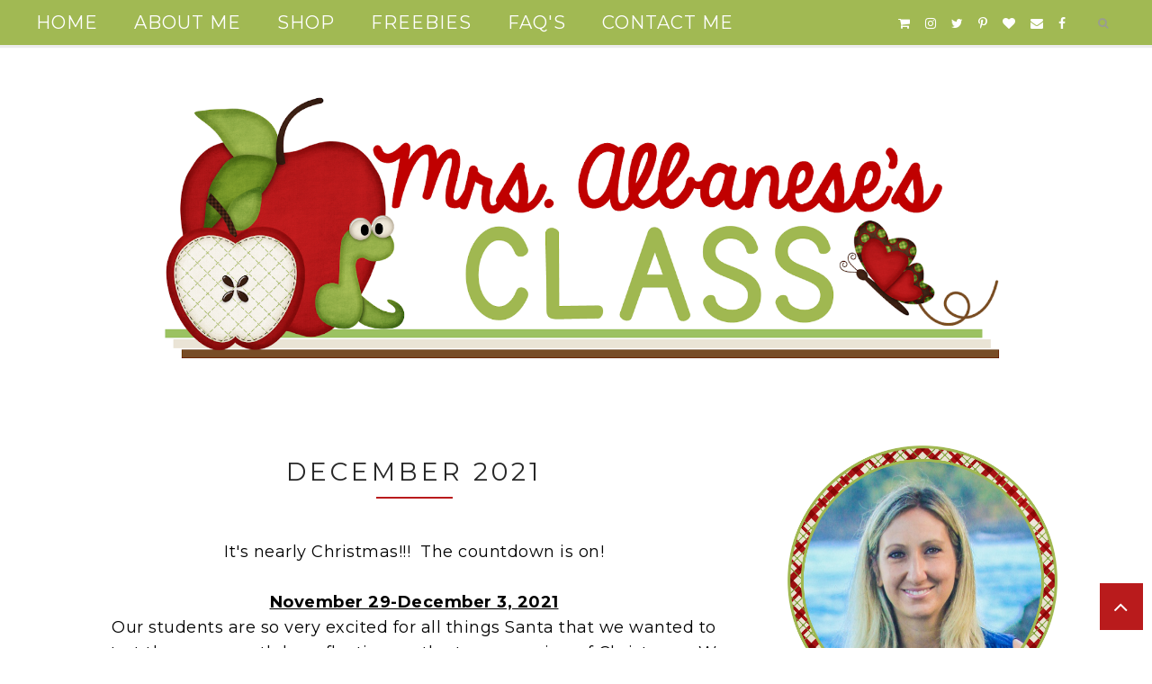

--- FILE ---
content_type: text/plain
request_url: https://www.google-analytics.com/j/collect?v=1&_v=j102&a=266311494&t=pageview&_s=1&dl=https%3A%2F%2Fwww.mrsalbanesesclass.com%2F2021%2F11%2Fdecember-2021.html&ul=en-us%40posix&dt=December%202021%20%7C%20Mrs.%20Albanese%27s%20Kindergarten%20Class&sr=1280x720&vp=1280x720&_u=IEBAAEABAAAAACAAI~&jid=1762493719&gjid=234525142&cid=1239808041.1768826142&tid=UA-165860189-1&_gid=1694533760.1768826142&_r=1&_slc=1&z=1371352493
body_size: -453
content:
2,cG-4Z9B6ZHFT5